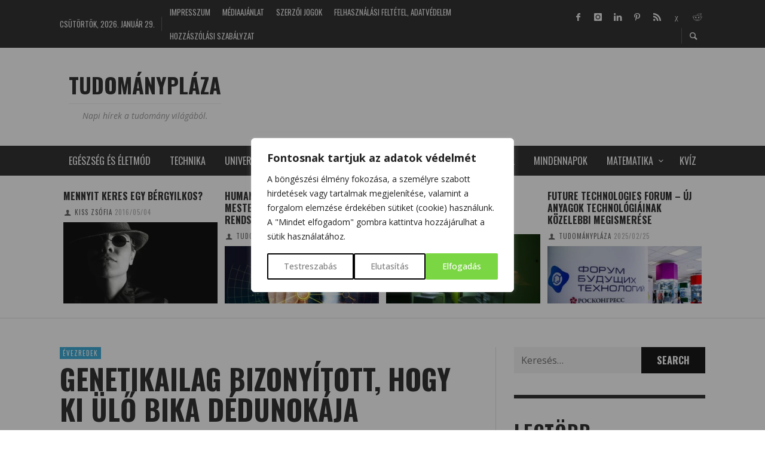

--- FILE ---
content_type: text/html; charset=utf-8
request_url: https://www.google.com/recaptcha/api2/aframe
body_size: 267
content:
<!DOCTYPE HTML><html><head><meta http-equiv="content-type" content="text/html; charset=UTF-8"></head><body><script nonce="XE1BEEc7cbMQkSOpY9v3SQ">/** Anti-fraud and anti-abuse applications only. See google.com/recaptcha */ try{var clients={'sodar':'https://pagead2.googlesyndication.com/pagead/sodar?'};window.addEventListener("message",function(a){try{if(a.source===window.parent){var b=JSON.parse(a.data);var c=clients[b['id']];if(c){var d=document.createElement('img');d.src=c+b['params']+'&rc='+(localStorage.getItem("rc::a")?sessionStorage.getItem("rc::b"):"");window.document.body.appendChild(d);sessionStorage.setItem("rc::e",parseInt(sessionStorage.getItem("rc::e")||0)+1);localStorage.setItem("rc::h",'1769782897194');}}}catch(b){}});window.parent.postMessage("_grecaptcha_ready", "*");}catch(b){}</script></body></html>